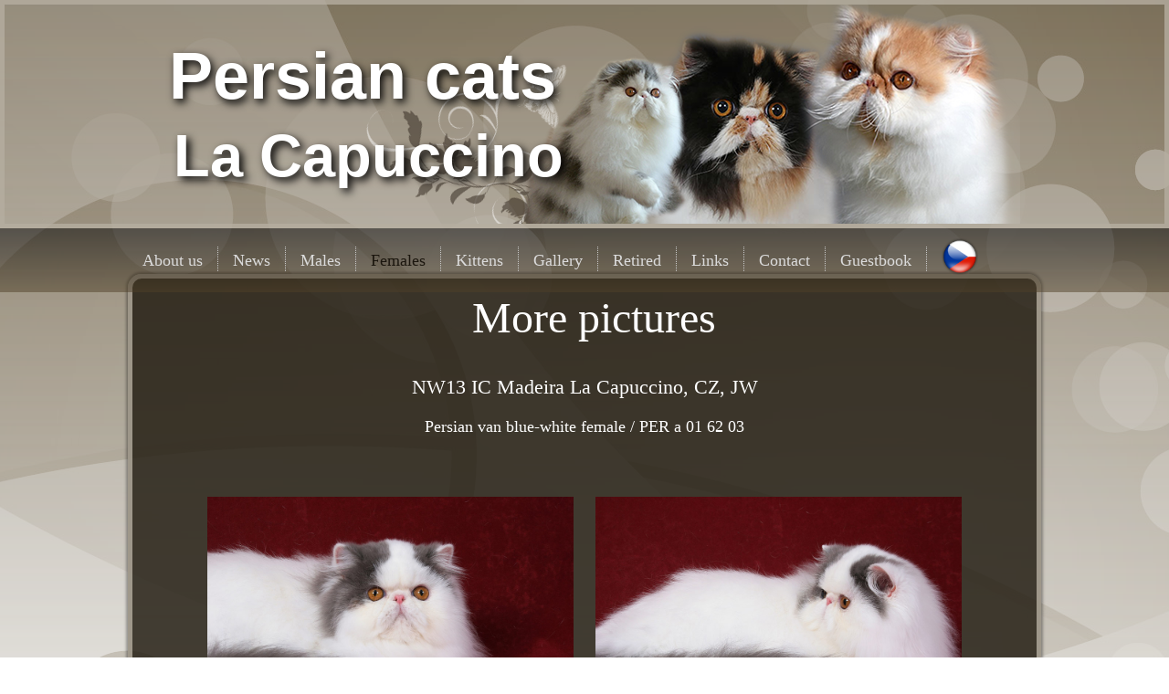

--- FILE ---
content_type: text/html
request_url: http://cattery.cz/la-capuccino/more-pictures-madeira.htm
body_size: 1945
content:
<!DOCTYPE html>
<html dir="ltr" lang="en-US"><head><!-- Created by Artisteer v4.1.0.59861 -->
    <meta charset="utf-8">
    <title>Persian blue-white van female NW13 IC Madeira La Capuccino, CZ, JW - 
	more pictures</title>
    <meta name="viewport" content="initial-scale = 1.0, maximum-scale = 1.0, user-scalable = no, width = device-width">

    <!--[if lt IE 9]><script src="https://html5shiv.googlecode.com/svn/trunk/html5.js"></script><![endif]-->
    <link rel="stylesheet" href="css/style.css" media="screen">
    <!--[if lte IE 7]><link rel="stylesheet" href="css/style.ie7.css" media="screen" /><![endif]-->
    <link rel="stylesheet" href="css/style.responsive.css" media="all">

<link rel="shortcut icon" href="css/favicon.ico" type="image/x-icon">
    <script src="css/jquery.js"></script>
    <script src="css/script.js"></script>
    <script src="css/script.responsive.js"></script>
<meta name="description" content="Pure persian cream-white female Ufania La Capuccino - more pictures.">
<meta name="keywords" content="persian,cat,picture,PERe03,dilute,cream.white,bikolor">
<meta name="robots" content="index,follow" />
<meta name="googlebot" content="index,follow,snippet,archive" />
<meta name="google-site-verification" content="VCENUHxwZRXqfEEoCcHSizyjfmNdwq_yschJkhZePLk" />
<meta name="author" content="Dagmar Patkova"/>

</head>
<body>
<div id="art-main">
<header class="art-header">

    <div class="art-shapes">
        <div class="art-object306567849"></div>
<div class="art-object352953482"></div>

            </div>

<h1 class="art-headline">
    <a href="index.html">Persian cats</a>
</h1>
<h2 class="art-slogan">La Capuccino</h2>
                        
                    
</header>

<nav class="art-nav">
    <div class="art-nav-inner">
    <ul class="art-hmenu">
    <li><a href="about.htm" class="">About us</a></li>
    <li><a href="news.htm" class="">News</a></li>
    <li><a href="males.htm" class="">Males</a></li>
    <li><a href="females.htm" class="active">Females</a></li>
    <li><a href="kittens.htm" class="">Kittens</a></li>
    <li><a href="gallery.htm" class="">Gallery</a></li>
    <li><a href="neuters.htm" class="">Retired</a></li>
    <li><a href="links.htm" class="">Links</a></li>
    <li><a href="contact.htm" class="">Contact</a></li>
    <li><a href="guestbook.htm">Guestbook</a></li>
    <li><a href="more-pictures-madeira_cz.htm"><img alt="česká verze" class="auto-style2" height="40" src="index/flag-cz.png" width="40" /></a></li>
    </ul>
        </div>
    </nav>
<div class="art-sheet clearfix">
            <div class="art-layout-wrapper">
                <div class="art-content-layout">
                    <div class="art-content-layout-row">
                        <div class="art-layout-cell art-content"><article class="art-post art-article">
                                <h2 class="art-postheader">More pictures</h2>
                                                
                <div class="art-postcontent art-postcontent-0 clearfix">
<h3>&nbsp;</h3>
					<h3>NW13 IC Madeira La Capuccino, CZ, JW</h3>
<h4>Persian van blue-white female / PER a 01 62 03</h4>
<p>&nbsp;</p>
<p>
&nbsp;<br>
<img width="401" height="268" alt="Pure persian female NW13 IC Madeira La Capuccino, CZ, JW, PER a 01 62 / van blue-white" class="art-lightbox" src="females/madeira/6-5months_6105.jpg">
<img width="401" height="268" alt="Pure persian female NW13 IC Madeira La Capuccino, CZ, JW, PER a 01 62 / van blue-white" class="art-lightbox" src="females/madeira/6-5months_6106.jpg">
<img width="402" height="268" alt="Pure persian female NW13 IC Madeira La Capuccino, CZ, JW, PER a 01 62 / van blue-white" class="art-lightbox" src="females/madeira/6months_8034.jpg">
<img width="402" height="268" alt="Pure persian female NW13 IC Madeira La Capuccino, CZ, JW, PER a 01 62 / van blue-white" class="art-lightbox" src="females/madeira/6months_8048.jpg"><br>
</p>
<p><a href="females.htm#madeira">BACK</a></p></div>
                                
                

</article></div>
                    </div>
                </div>
            </div><footer class="art-footer">
<div class="art-content-layout-wrapper layout-item-0">
<div class="art-content-layout layout-item-1">
    <div class="art-content-layout-row">
    <div class="art-layout-cell layout-item-2" style="width: 100%">
        <p style="text-align: center;"><a href="#" target="_top">TOP</a><a href="#" target="_top"></a></p>
        <p style="text-align: center;"><br></p>
        <p style="text-align: center;"><a href="males.htm">Males</a> &nbsp;| &nbsp; <a href="females.htm">Females</a> &nbsp; | &nbsp; <a href="kittens.htm">Kittens</a> &nbsp; | &nbsp; <a href="contact.htm">Contact</a> &nbsp;| &nbsp; <a href="http://miniaplikace.blueboard.cz/kniha/1fshaff6rof6hocxpts79ovcdnd1ik?hid=1fshaff6rof6hocxpts79ovcdnd1ik" target="_blank">Guestbook</a></p>
        <p style="text-align: center;"><br></p>
        <p style="text-align: center;">Copyright © 2011-2018 La Capuccino. All Rights Reserved.</p><p style="text-align: center;"><br></p>
         <a href="http://www.toplist.cz/stat/1184499"><script type="text/javascript">
                                                <!--
                                                document.write('<img src="http://toplist.cz/count.asp?id=1184499&amp;logo=mc&amp;http='+escape(document.referrer)+'&amp;t='+escape(document.title)+
                                                '&amp;wi='+escape(window.screen.width)+'&amp;he='+escape(window.screen.height)+'&amp;cd='+escape(window.screen.colorDepth)+'" width="88" height="60" border=0 alt="TOPlist" />');
                                                //--></script></a><noscript>&amp;amp;amp;amp;amp;amp;amp;amp;amp;amp;amp;amp;amp;amp;amp;lt;img src="http://toplist.cz/count.asp?id=1184499&amp;amp;amp;amp;amp;amp;amp;amp;amp;amp;amp;amp;amp;amp;amp;amp;amp;logo=mc" width="88" height="60"&amp;amp;amp;amp;amp;amp;amp;amp;amp;amp;amp;amp;amp;amp;amp;gt;</noscript>
    </div>
    </div>
</div>
</div>

</footer>

    </div>
    <p class="art-page-footer">
        <span id="art-footnote-links">Designed by <a href="http://cattery.cz/destepaws/webmaster.htm" target="_blank">Dagmar Patkova</a>.</span>
    </p>
</div>


</body></html>